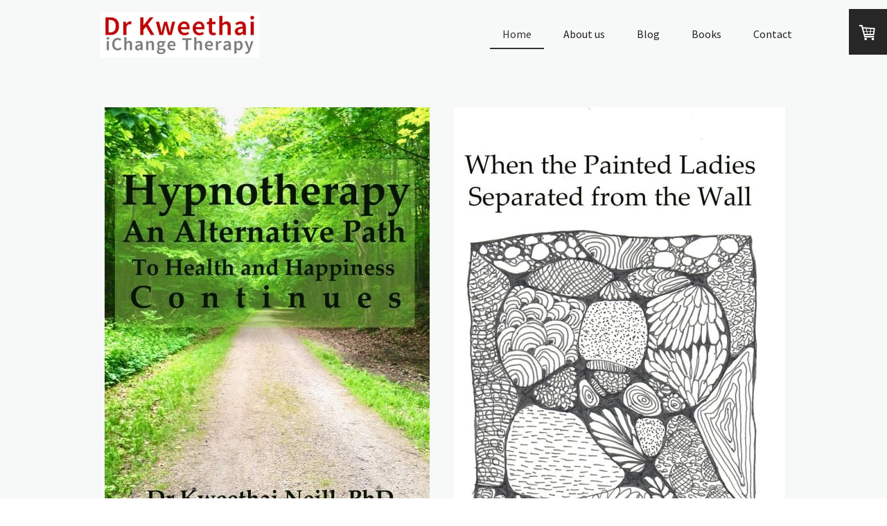

--- FILE ---
content_type: text/html; charset=UTF-8
request_url: https://www.ihealthhypnotherapyschool.com/
body_size: 14030
content:
<!DOCTYPE html>
<html lang="en-US"><head>
    <meta charset="utf-8"/>
    <link rel="dns-prefetch preconnect" href="https://u.jimcdn.com/" crossorigin="anonymous"/>
<link rel="dns-prefetch preconnect" href="https://assets.jimstatic.com/" crossorigin="anonymous"/>
<link rel="dns-prefetch preconnect" href="https://image.jimcdn.com" crossorigin="anonymous"/>
<link rel="dns-prefetch preconnect" href="https://fonts.jimstatic.com" crossorigin="anonymous"/>
<meta name="viewport" content="width=device-width, initial-scale=1"/>
<meta http-equiv="X-UA-Compatible" content="IE=edge"/>
<meta name="description" content="Kweethai Neill and Steve Stork write books for healers and coaches based on their hypnotherapy practice."/>
<meta name="robots" content="index, follow, archive"/>
<meta property="st:section" content="Kweethai Neill and Steve Stork write books for healers and coaches based on their hypnotherapy practice."/>
<meta name="generator" content="Jimdo Creator"/>
<meta name="twitter:title" content="Books by Kweethai Neill and Steve Stork"/>
<meta name="twitter:description" content="Kweethai Neill and Steve Stork write books for healers and coaches based on their hypnotherapy practice."/>
<meta name="twitter:card" content="summary_large_image"/>
<meta property="og:url" content="http://www.ihealthhypnotherapyschool.com/"/>
<meta property="og:title" content="Books by Kweethai Neill and Steve Stork"/>
<meta property="og:description" content="Kweethai Neill and Steve Stork write books for healers and coaches based on their hypnotherapy practice."/>
<meta property="og:type" content="website"/>
<meta property="og:locale" content="en_US"/>
<meta property="og:site_name" content="Dr Kweethai iChange Therapy"/>
<meta name="twitter:image" content="https://image.jimcdn.com/cdn-cgi/image//app/cms/storage/image/path/s6a82e13a6430d6b1/backgroundarea/i3a37a0e807c5ade8/version/1480176257/image.jpg"/>
<meta property="og:image" content="https://image.jimcdn.com/cdn-cgi/image//app/cms/storage/image/path/s6a82e13a6430d6b1/backgroundarea/i3a37a0e807c5ade8/version/1480176257/image.jpg"/>
<meta property="og:image:width" content="2000"/>
<meta property="og:image:height" content="1500"/>
<meta property="og:image:secure_url" content="https://image.jimcdn.com/cdn-cgi/image//app/cms/storage/image/path/s6a82e13a6430d6b1/backgroundarea/i3a37a0e807c5ade8/version/1480176257/image.jpg"/><title>Books by Kweethai Neill and Steve Stork - Dr Kweethai iChange Therapy</title>
<link rel="shortcut icon" href="https://u.jimcdn.com/cms/o/s6a82e13a6430d6b1/img/favicon.png?t=1481927385"/>
    <link rel="alternate" type="application/rss+xml" title="Blog" href="https://www.ihealthhypnotherapyschool.com/rss/blog"/>    
<link rel="canonical" href="https://www.ihealthhypnotherapyschool.com/"/>

        <script src="https://assets.jimstatic.com/ckies.js.7c38a5f4f8d944ade39b.js"></script>

        <script src="https://assets.jimstatic.com/cookieControl.js.b05bf5f4339fa83b8e79.js"></script>
    <script>window.CookieControlSet.setToOff();</script>

    <style>html,body{margin:0}.hidden{display:none}.n{padding:5px}#cc-website-title a {text-decoration: none}.cc-m-image-align-1{text-align:left}.cc-m-image-align-2{text-align:right}.cc-m-image-align-3{text-align:center}</style>

        <link href="https://u.jimcdn.com/cms/o/s6a82e13a6430d6b1/layout/dm_33c542fb872714cc8fcecc881beff0a0/css/layout.css?t=1622213000" rel="stylesheet" type="text/css" id="jimdo_layout_css"/>
<script>     /* <![CDATA[ */     /*!  loadCss [c]2014 @scottjehl, Filament Group, Inc.  Licensed MIT */     window.loadCSS = window.loadCss = function(e,n,t){var r,l=window.document,a=l.createElement("link");if(n)r=n;else{var i=(l.body||l.getElementsByTagName("head")[0]).childNodes;r=i[i.length-1]}var o=l.styleSheets;a.rel="stylesheet",a.href=e,a.media="only x",r.parentNode.insertBefore(a,n?r:r.nextSibling);var d=function(e){for(var n=a.href,t=o.length;t--;)if(o[t].href===n)return e.call(a);setTimeout(function(){d(e)})};return a.onloadcssdefined=d,d(function(){a.media=t||"all"}),a};     window.onloadCSS = function(n,o){n.onload=function(){n.onload=null,o&&o.call(n)},"isApplicationInstalled"in navigator&&"onloadcssdefined"in n&&n.onloadcssdefined(o)}     /* ]]> */ </script>     <script>
// <![CDATA[
onloadCSS(loadCss('https://assets.jimstatic.com/web.css.eb85cb55dd9a47226f063339265ecc4f.css') , function() {
    this.id = 'jimdo_web_css';
});
// ]]>
</script>
<link href="https://assets.jimstatic.com/web.css.eb85cb55dd9a47226f063339265ecc4f.css" rel="preload" as="style"/>
<noscript>
<link href="https://assets.jimstatic.com/web.css.eb85cb55dd9a47226f063339265ecc4f.css" rel="stylesheet"/>
</noscript>
    <script>
    //<![CDATA[
        var jimdoData = {"isTestserver":false,"isLcJimdoCom":false,"isJimdoHelpCenter":false,"isProtectedPage":false,"cstok":"","cacheJsKey":"186e98539df89cc886f14e370fca1791cd2ed440","cacheCssKey":"186e98539df89cc886f14e370fca1791cd2ed440","cdnUrl":"https:\/\/assets.jimstatic.com\/","minUrl":"https:\/\/assets.jimstatic.com\/app\/cdn\/min\/file\/","authUrl":"https:\/\/a.jimdo.com\/","webPath":"https:\/\/www.ihealthhypnotherapyschool.com\/","appUrl":"https:\/\/a.jimdo.com\/","cmsLanguage":"en_US","isFreePackage":false,"mobile":false,"isDevkitTemplateUsed":true,"isTemplateResponsive":true,"websiteId":"s6a82e13a6430d6b1","pageId":1796471782,"packageId":3,"shop":{"deliveryTimeTexts":{"1":"Ships within 1-3 days","2":"Ships within 3-5 days","3":"Delivery in 5-8 days"},"checkoutButtonText":"Check out","isReady":true,"currencyFormat":{"pattern":"\u00a4#,##0.00","convertedPattern":"$#,##0.00","symbols":{"GROUPING_SEPARATOR":",","DECIMAL_SEPARATOR":".","CURRENCY_SYMBOL":"$"}},"currencyLocale":"en_US"},"tr":{"gmap":{"searchNotFound":"The entered address doesn't exist or couldn't be found.","routeNotFound":"The driving directions couldn't be determined. Possible reasons: The starting address is not specific enough or it is too far from the destination address."},"shop":{"checkoutSubmit":{"next":"Next step","wait":"Please wait"},"paypalError":"An error has occurred. Please try again!","cartBar":"Go to Shopping Cart","maintenance":"Sorry, this store is not available at the moment. Please try again later.","addToCartOverlay":{"productInsertedText":"This item was added to your cart.","continueShoppingText":"Continue shopping","reloadPageText":"Refresh"},"notReadyText":"This store has not been completely set up.","numLeftText":"There are not more than {:num} of this item available at this time.","oneLeftText":"There is only one more of this item available."},"common":{"timeout":"Oops, it looks like there's been an error on our end and your last change didn't go through. Please try again in a minute. "},"form":{"badRequest":"An error has occurred! This form could not be submitted. Please try again later."}},"jQuery":"jimdoGen002","isJimdoMobileApp":false,"bgConfig":{"id":40002682,"type":"slideshow","options":{"fixed":true,"speed":45},"images":[{"id":6024221782,"url":"https:\/\/image.jimcdn.com\/cdn-cgi\/image\/\/app\/cms\/storage\/image\/path\/s6a82e13a6430d6b1\/backgroundarea\/i3a37a0e807c5ade8\/version\/1480176257\/image.jpg","altText":""},{"id":6045509882,"url":"https:\/\/image.jimcdn.com\/cdn-cgi\/image\/\/app\/cms\/storage\/image\/path\/s6a82e13a6430d6b1\/backgroundarea\/i984d79c0235c2978\/version\/1493234830\/image.jpg","altText":""},{"id":6024221882,"url":"https:\/\/image.jimcdn.com\/cdn-cgi\/image\/\/app\/cms\/storage\/image\/path\/s6a82e13a6430d6b1\/backgroundarea\/i647aab5983a33672\/version\/1480176257\/image.jpg","altText":""},{"id":6045510082,"url":"https:\/\/image.jimcdn.com\/cdn-cgi\/image\/\/app\/cms\/storage\/image\/path\/s6a82e13a6430d6b1\/backgroundarea\/ia53e0df7dd56f296\/version\/1493234831\/image.jpg","altText":""}]},"bgFullscreen":null,"responsiveBreakpointLandscape":767,"responsiveBreakpointPortrait":480,"copyableHeadlineLinks":false,"tocGeneration":false,"googlemapsConsoleKey":false,"loggingForAnalytics":false,"loggingForPredefinedPages":false,"isFacebookPixelIdEnabled":false,"userAccountId":"88cc71a5-6f36-4681-bd60-1e95dde0b8d4"};
    // ]]>
</script>

     <script> (function(window) { 'use strict'; var regBuff = window.__regModuleBuffer = []; var regModuleBuffer = function() { var args = [].slice.call(arguments); regBuff.push(args); }; if (!window.regModule) { window.regModule = regModuleBuffer; } })(window); </script>
    <script src="https://assets.jimstatic.com/web.js.58bdb3da3da85b5697c0.js" async="true"></script>
    <script src="https://assets.jimstatic.com/at.js.62588d64be2115a866ce.js"></script>
<meta name="google-site-verification" content="fsoDi-mq-WNQ4Q-1HRH1TRQFksh_iG0FsPY1KEuPoV8"/>

<script src="https://ajax.googleapis.com/ajax/libs/jquery/1.8.1/jquery.min.js" type="text/javascript"></script>

<script type="text/javascript">
 
//<![CDATA[ 
    $(document).ready(function() { 
/* This is the Inpage menu columns element */ 
        $( "#cc-m-8915210282" ).wrap( "<div id='section1' />" );  
    });  
//]]> 
</script>

<style type="text/css">
 
/*<![CDATA[*/ 
/*  This code prevents side-scrolling */ 
        body { overflow-x: hidden;} 
       .jtpl-main {overflow-x:hidden;} 
/* This is a fullwidth section - background for inpage menu */ 
        #section1 { 
        width: 100vw; 
        position: relative; 
        left: 50%; 
        right: 50%; 
        margin-left: -50vw; 
        margin-right: -50vw; 
        background: #D8EDB2; 
        } 
/*]]>*/ 
</style>


<script async="async" src="https://www.googletagmanager.com/gtag/js?id=G-MQ4KB3BH5D"></script>

<script type="text/javascript">
//<![CDATA[
 window.dataLayer = window.dataLayer || []; function gtag(){dataLayer.push(arguments);} gtag('js', new Date()); gtag('config', 'G-MQ4KB3BH5D'); 
//]]>
</script>

<script type="text/javascript">
 
//<![CDATA[ 
    $(document).ready(function() { 
/* This is the Columns Element that we are converting - identify it here */ 
        $( "#cc-m-8730027282" ).wrap( "<div id='section1' />" );  
        $( "#cc-m-8701106282" ).wrap( "<div id='section2' />" ); 
    });  
//]]> 
</script>

<style type="text/css">
 
/*<![CDATA[*/ 
/*  This code prevents side-scrolling */ 
        body { overflow-x: hidden;} 
       .jtpl-main {overflow-x:hidden;} 
  
/* This is a fullwidth section - Top of page with button to Trainings page */ 
        #section1 { 
        width: 100vw; 
        position: relative; 
        left: 50%; 
        right: 50%; 
        margin-left: -50vw; 
        margin-right: -50vw; 
        background: url("https://www.ihealthhypnotherapyschool.com/app/download/9309733682/2015+KL+wrkshp.png?t=1579200392") repeat center center;  
        } 
  /* This is a fullwidth section - Bottom of page, Conference presentations */ 
        #section2 { 
        width: 100vw; 
        position: relative; 
        left: 50%; 
        right: 50%; 
        margin-left: -50vw; 
        margin-right: -50vw; 
        background: #e6c557; 
        }
/*]]>*/ 
</style>

    
</head>

<body class="body cc-page cc-page-index cc-indexpage j-has-shop j-m-gallery-styles j-m-video-styles j-m-hr-styles j-m-header-styles j-m-text-styles j-m-emotionheader-styles j-m-htmlCode-styles j-m-rss-styles j-m-form-styles-disabled j-m-table-styles j-m-textWithImage-styles j-m-downloadDocument-styles j-m-imageSubtitle-styles j-m-flickr-styles j-m-googlemaps-styles j-m-blogSelection-styles-disabled j-m-comment-styles-disabled j-m-jimdo-styles j-m-profile-styles j-m-guestbook-styles j-m-promotion-styles j-m-twitter-styles j-m-hgrid-styles j-m-shoppingcart-styles j-m-catalog-styles j-m-product-styles-disabled j-m-facebook-styles j-m-sharebuttons-styles j-m-formnew-styles-disabled j-m-callToAction-styles j-m-turbo-styles j-m-spacing-styles j-m-googleplus-styles j-m-dummy-styles j-m-search-styles j-m-booking-styles j-m-socialprofiles-styles j-footer-styles cc-pagemode-default cc-content-parent" id="page-1796471782">

<div id="cc-inner" class="cc-content-parent">
  <input type="checkbox" id="jtpl-navigation__checkbox" class="jtpl-navigation__checkbox"/><!-- _main.sass --><div class="jtpl-main cc-content-parent">

    <!-- _background-area.sass -->
    <div class="jtpl-background-area" background-area="fullscreen"></div>
    <!-- END _background-area.sass -->

    <!-- _cart.sass -->
    <div class="jtpl-cart">
      <div id="cc-sidecart-wrapper"><script>// <![CDATA[

    window.regModule("sidebar_shoppingcart", {"variant":"default","currencyLocale":"en_US","currencyFormat":{"pattern":"\u00a4#,##0.00","convertedPattern":"$#,##0.00","symbols":{"GROUPING_SEPARATOR":",","DECIMAL_SEPARATOR":".","CURRENCY_SYMBOL":"$"}},"tr":{"cart":{"subtotalText":"Subtotal","emptyBasketText":"Your shopping cart is empty."}}});
// ]]>
</script></div>
    </div>
    <!-- END _cart.sass -->

    <!-- _header.sass -->
    <header class="jtpl-header navigation-colors"><div class="jtpl-topbar-section navigation-vertical-alignment">
        <div class="jtpl-logo">
          <div id="cc-website-logo" class="cc-single-module-element"><div id="cc-m-8713743082" class="j-module n j-imageSubtitle"><div class="cc-m-image-container"><figure class="cc-imagewrapper cc-m-image-align-3">
<a href="https://www.ihealthhypnotherapyschool.com/" target="_self"><img srcset="https://image.jimcdn.com/cdn-cgi/image/width=230%2Cheight=10000%2Cfit=contain%2Cformat=jpg%2C/app/cms/storage/image/path/s6a82e13a6430d6b1/image/i9cf3bdccef143856/version/1699548509/image.jpg 230w, https://image.jimcdn.com/cdn-cgi/image/width=320%2Cheight=10000%2Cfit=contain%2Cformat=jpg%2C/app/cms/storage/image/path/s6a82e13a6430d6b1/image/i9cf3bdccef143856/version/1699548509/image.jpg 320w, https://image.jimcdn.com/cdn-cgi/image/width=460%2Cheight=10000%2Cfit=contain%2Cformat=jpg%2C/app/cms/storage/image/path/s6a82e13a6430d6b1/image/i9cf3bdccef143856/version/1699548509/image.jpg 460w" sizes="(min-width: 230px) 230px, 100vw" id="cc-m-imagesubtitle-image-8713743082" src="https://image.jimcdn.com/cdn-cgi/image/width=230%2Cheight=10000%2Cfit=contain%2Cformat=jpg%2C/app/cms/storage/image/path/s6a82e13a6430d6b1/image/i9cf3bdccef143856/version/1699548509/image.jpg" alt="Dr Kweethai iChange Therapy" class="" data-src-width="681" data-src-height="195" data-src="https://image.jimcdn.com/cdn-cgi/image/width=230%2Cheight=10000%2Cfit=contain%2Cformat=jpg%2C/app/cms/storage/image/path/s6a82e13a6430d6b1/image/i9cf3bdccef143856/version/1699548509/image.jpg" data-image-id="6010555282"/></a>    

</figure>
</div>
<div class="cc-clear"></div>
<script id="cc-m-reg-8713743082">// <![CDATA[

    window.regModule("module_imageSubtitle", {"data":{"imageExists":true,"hyperlink":"","hyperlink_target":"","hyperlinkAsString":"","pinterest":"0","id":8713743082,"widthEqualsContent":"1","resizeWidth":"230","resizeHeight":66},"id":8713743082});
// ]]>
</script></div></div>
        </div>

        <!-- _navigation.sass -->
        <div class="jtpl-navigation">
          <nav><div data-container="navigation"><div class="j-nav-variant-nested"><ul class="cc-nav-level-0 j-nav-level-0"><li id="cc-nav-view-1796471782" class="jmd-nav__list-item-0 cc-nav-current j-nav-current jmd-nav__item--current"><a href="/" data-link-title="Home" class="cc-nav-current j-nav-current jmd-nav__link--current">Home</a></li><li id="cc-nav-view-1796471982" class="jmd-nav__list-item-0"><a href="/about-us/" data-link-title="About us">About us</a></li><li id="cc-nav-view-1863639282" class="jmd-nav__list-item-0 j-nav-has-children"><a href="/blog/" data-link-title="Blog">Blog</a><span data-navi-toggle="cc-nav-view-1863639282" class="jmd-nav__toggle-button"></span></li><li id="cc-nav-view-1799249782" class="jmd-nav__list-item-0 j-nav-has-children"><a href="/resources/" data-link-title="Books">Books</a><span data-navi-toggle="cc-nav-view-1799249782" class="jmd-nav__toggle-button"></span></li><li id="cc-nav-view-1796472082" class="jmd-nav__list-item-0"><a href="/contacts/" data-link-title="Contact">Contact</a></li></ul></div></div>
          </nav>
</div>
        <!-- END _navigation.sass -->

        <!-- _mobile-navigation.sass -->
        <label for="jtpl-navigation__checkbox" class="jtpl-navigation__label navigation-colors__menu-icon">
          <span class="jtpl-navigation__borders navigation-colors__menu-icon"></span>
        </label>
        <div class="jtpl-mobile-navigation navigation-colors">
          <div data-container="navigation"><div class="j-nav-variant-nested"><ul class="cc-nav-level-0 j-nav-level-0"><li id="cc-nav-view-1796471782" class="jmd-nav__list-item-0 cc-nav-current j-nav-current jmd-nav__item--current"><a href="/" data-link-title="Home" class="cc-nav-current j-nav-current jmd-nav__link--current">Home</a></li><li id="cc-nav-view-1796471982" class="jmd-nav__list-item-0"><a href="/about-us/" data-link-title="About us">About us</a></li><li id="cc-nav-view-1863639282" class="jmd-nav__list-item-0 j-nav-has-children"><a href="/blog/" data-link-title="Blog">Blog</a><span data-navi-toggle="cc-nav-view-1863639282" class="jmd-nav__toggle-button"></span><ul class="cc-nav-level-1 j-nav-level-1"><li id="cc-nav-view-1863639382" class="jmd-nav__list-item-1"><a href="/blog/client-stories/" data-link-title="Client Stories">Client Stories</a></li><li id="cc-nav-view-1863639482" class="jmd-nav__list-item-1"><a href="/blog/theory/" data-link-title="Theory">Theory</a></li><li id="cc-nav-view-1863639582" class="jmd-nav__list-item-1"><a href="/blog/techniques/" data-link-title="Techniques">Techniques</a></li><li id="cc-nav-view-1863639782" class="jmd-nav__list-item-1"><a href="/blog/business-advisory/" data-link-title="Business Advisory">Business Advisory</a></li></ul></li><li id="cc-nav-view-1799249782" class="jmd-nav__list-item-0 j-nav-has-children"><a href="/resources/" data-link-title="Books">Books</a><span data-navi-toggle="cc-nav-view-1799249782" class="jmd-nav__toggle-button"></span><ul class="cc-nav-level-1 j-nav-level-1"><li id="cc-nav-view-1898291582" class="jmd-nav__list-item-1"><a href="/resources/ichange-therapy/" data-link-title="iChange Therapy">iChange Therapy</a></li><li id="cc-nav-view-1900455282" class="jmd-nav__list-item-1"><a href="/resources/alternative-path-continues/" data-link-title="Alternative Path Continues">Alternative Path Continues</a></li><li id="cc-nav-view-1900455382" class="jmd-nav__list-item-1"><a href="/resources/when-the-painted-ladies/" data-link-title="When the Painted Ladies">When the Painted Ladies</a></li><li id="cc-nav-view-1898291682" class="jmd-nav__list-item-1"><a href="/resources/critical-pretalk/" data-link-title="Critical PreTalk">Critical PreTalk</a></li><li id="cc-nav-view-1800444582" class="jmd-nav__list-item-1"><a href="/resources/how-to-build-a-ix-figure-practice/" data-link-title="How to Build a $ix-Figure Practice">How to Build a $ix-Figure Practice</a></li><li id="cc-nav-view-1800444482" class="jmd-nav__list-item-1"><a href="/resources/hypnotherapy-an-alternative-path/" data-link-title="Hypnotherapy, An Alternative Path">Hypnotherapy, An Alternative Path</a></li><li id="cc-nav-view-1899537782" class="jmd-nav__list-item-1"><a href="/resources/zen-coloring-book/" data-link-title="Zen Coloring Book">Zen Coloring Book</a></li><li id="cc-nav-view-1899537682" class="jmd-nav__list-item-1"><a href="/resources/neuro-coloring-book/" data-link-title="Neuro-Coloring Book">Neuro-Coloring Book</a></li></ul></li><li id="cc-nav-view-1796472082" class="jmd-nav__list-item-0"><a href="/contacts/" data-link-title="Contact">Contact</a></li></ul></div></div>
        </div>
        <!-- END _mobile-navigation.sass -->

      </div>

    </header><!-- END _header.sass --><!-- _subnavigation.sass --><nav class="jtpl-subnavigation subnavigation-colors"><div class="jtpl-subnavigation__inner-nav2 navigation-alignment">
        <div data-container="navigation"><div class="j-nav-variant-nested"></div></div>
      </div>
      <div class="jtpl-subnavigation__inner-nav3 navigation-alignment">
        <div data-container="navigation"><div class="j-nav-variant-nested"></div></div>
      </div>
    </nav><!-- END _subnavigation.sass --><!-- _title.sass --><div class="jtpl-title" data-features="boxed" background-area="stripe" background-area-default="">
      <div id="cc-website-title" class="cc-single-module-element"><div id="cc-m-8713742982" class="j-module n j-header"><a href="https://www.ihealthhypnotherapyschool.com/"><span class="cc-within-single-module-element j-website-title-content" id="cc-m-header-8713742982">iHealth Training International</span></a></div></div>
    </div>
    <!-- END _title.sass -->

    <!-- _section.sass -->
    <div class="jtpl-section cc-content-parent">

      <div class="jtpl-content content-options cc-content-parent">
        <div class="jtpl-content__inner content-padding cc-content-parent">
          <div class="jtpl-breadcrumb breadcrumb-options">
            <div data-container="navigation"><div class="j-nav-variant-breadcrumb"><ol itemscope="true" itemtype="http://schema.org/BreadcrumbList"><li itemscope="true" itemprop="itemListElement" itemtype="http://schema.org/ListItem" class="cc-nav-current j-nav-current"><a href="/" data-link-title="Home" itemprop="item" class="cc-nav-current j-nav-current"><span itemprop="name">Home</span></a><meta itemprop="position" content="1"/></li></ol></div></div>
          </div>
          <div id="content_area" data-container="content"><div id="content_start"></div>
        
        <div id="cc-matrix-2248392282"><div id="cc-m-9736573182" class="j-module n j-hgrid ">    <div class="cc-m-hgrid-column" style="width: 49%;">
        <div id="cc-matrix-2600595882"><div id="cc-m-9736573282" class="j-module n j-imageSubtitle "><figure class="cc-imagewrapper cc-m-image-align-3">
<a href="/resources/alternative-path-continues/"><img srcset="https://image.jimcdn.com/cdn-cgi/image/width=320%2Cheight=10000%2Cfit=contain%2Cformat=jpg%2C/app/cms/storage/image/path/s6a82e13a6430d6b1/image/if16d8c8bdb36ad20/version/1768589813/hypnotherapy-an-alternative-path-to-health-and-happiness-continues.jpg 320w, https://image.jimcdn.com/cdn-cgi/image//app/cms/storage/image/path/s6a82e13a6430d6b1/image/if16d8c8bdb36ad20/version/1768589813/hypnotherapy-an-alternative-path-to-health-and-happiness-continues.jpg 469w" sizes="(min-width: 469px) 469px, 100vw" id="cc-m-imagesubtitle-image-9736573282" src="https://image.jimcdn.com/cdn-cgi/image//app/cms/storage/image/path/s6a82e13a6430d6b1/image/if16d8c8bdb36ad20/version/1768589813/hypnotherapy-an-alternative-path-to-health-and-happiness-continues.jpg" alt="Hypnotherapy: An Alternative Path to Health and Happiness Continues" class="" data-src-width="469" data-src-height="694" data-src="https://image.jimcdn.com/cdn-cgi/image//app/cms/storage/image/path/s6a82e13a6430d6b1/image/if16d8c8bdb36ad20/version/1768589813/hypnotherapy-an-alternative-path-to-health-and-happiness-continues.jpg" data-image-id="6473712082"/></a>    

</figure>

<div class="cc-clear"></div>
<script id="cc-m-reg-9736573282">// <![CDATA[

    window.regModule("module_imageSubtitle", {"data":{"imageExists":true,"hyperlink":"\/app\/s6a82e13a6430d6b1\/p8c16c59bae37ac35\/","hyperlink_target":"","hyperlinkAsString":"Alternative Path Continues","pinterest":"0","id":9736573282,"widthEqualsContent":"0","resizeWidth":469,"resizeHeight":694},"id":9736573282});
// ]]>
</script></div><div id="cc-m-9736574282" class="j-module n j-spacing ">
    <div class="cc-m-spacer" style="height: 25px;">
    
</div>

</div><div id="cc-m-9736573382" class="j-module n j-text "><p>
    Dr Kweethai's unique approach to hypnotherapy and energy work. Now with multiple stories from her first 15 years of practice.
</p></div><div id="cc-m-9736573682" class="j-module n j-callToAction "><div class="j-calltoaction-wrapper j-calltoaction-align-2">
    <a class="j-calltoaction-link j-calltoaction-link-style-1" data-action="button" href="https://www.amazon.com/Hypnotherapy-Alternative-Health-Happiness-Continued/dp/0981638597/" target="_blank" data-title="Buy on Amazon">
        Buy on Amazon    </a>
</div>
</div><div id="cc-m-9736573782" class="j-module n j-hr ">    <hr/>
</div></div>    </div>
            <div class="cc-m-hgrid-separator" data-display="cms-only"><div></div></div>
        <div class="cc-m-hgrid-column last" style="width: 49%;">
        <div id="cc-matrix-2600595982"><div id="cc-m-9736573882" class="j-module n j-imageSubtitle "><figure class="cc-imagewrapper cc-m-image-align-3 cc-m-width-maxed">
<a href="/resources/when-the-painted-ladies/"><img srcset="https://image.jimcdn.com/cdn-cgi/image/width=320%2Cheight=10000%2Cfit=contain%2Cformat=jpg%2C/app/cms/storage/image/path/s6a82e13a6430d6b1/image/ic66f6e082e2010e3/version/1768590146/when-the-painted-ladies-separated-from-the-wall.jpg 320w, https://image.jimcdn.com/cdn-cgi/image/width=480%2Cheight=10000%2Cfit=contain%2Cformat=jpg%2C/app/cms/storage/image/path/s6a82e13a6430d6b1/image/ic66f6e082e2010e3/version/1768590146/when-the-painted-ladies-separated-from-the-wall.jpg 480w, https://image.jimcdn.com/cdn-cgi/image/width=640%2Cheight=10000%2Cfit=contain%2Cformat=jpg%2C/app/cms/storage/image/path/s6a82e13a6430d6b1/image/ic66f6e082e2010e3/version/1768590146/when-the-painted-ladies-separated-from-the-wall.jpg 640w, https://image.jimcdn.com/cdn-cgi/image//app/cms/storage/image/path/s6a82e13a6430d6b1/image/ic66f6e082e2010e3/version/1768590146/when-the-painted-ladies-separated-from-the-wall.jpg 660w" sizes="(min-width: 480px) 480px, 100vw" id="cc-m-imagesubtitle-image-9736573882" src="https://image.jimcdn.com/cdn-cgi/image/width=480%2Cheight=10000%2Cfit=contain%2Cformat=jpg%2C/app/cms/storage/image/path/s6a82e13a6430d6b1/image/ic66f6e082e2010e3/version/1768590146/when-the-painted-ladies-separated-from-the-wall.jpg" alt="When the Painted Ladies Separated from the Wall" class="" data-src-width="660" data-src-height="999" data-src="https://image.jimcdn.com/cdn-cgi/image/width=480%2Cheight=10000%2Cfit=contain%2Cformat=jpg%2C/app/cms/storage/image/path/s6a82e13a6430d6b1/image/ic66f6e082e2010e3/version/1768590146/when-the-painted-ladies-separated-from-the-wall.jpg" data-image-id="6473712182"/></a>    

</figure>

<div class="cc-clear"></div>
<script id="cc-m-reg-9736573882">// <![CDATA[

    window.regModule("module_imageSubtitle", {"data":{"imageExists":true,"hyperlink":"\/app\/s6a82e13a6430d6b1\/pa16db8e4e0d74c0f\/","hyperlink_target":"","hyperlinkAsString":"When the Painted Ladies","pinterest":"0","id":9736573882,"widthEqualsContent":"1","resizeWidth":"480","resizeHeight":727},"id":9736573882});
// ]]>
</script></div><div id="cc-m-9736573982" class="j-module n j-text "><p>
    Dr Kweethai's transition from university professor and scientist to hypnotherapist and energy worker via a long progression of 'mystical encounters'. 
</p></div><div id="cc-m-9736574082" class="j-module n j-callToAction "><div class="j-calltoaction-wrapper j-calltoaction-align-2">
    <a class="j-calltoaction-link j-calltoaction-link-style-1" data-action="button" href="https://www.amazon.com/When-Painted-Ladies-Separated-Wall/dp/B0FV8BWB2V" target="_blank" data-title="But on Amazon">
        But on Amazon    </a>
</div>
</div><div id="cc-m-9736574182" class="j-module n j-hr ">    <hr/>
</div></div>    </div>
    
<div class="cc-m-hgrid-overlay" data-display="cms-only"></div>

<br class="cc-clear"/>

</div><div id="cc-m-9736559982" class="j-module n j-hgrid ">    <div class="cc-m-hgrid-column" style="width: 49%;">
        <div id="cc-matrix-2600592882"></div>    </div>
            <div class="cc-m-hgrid-separator" data-display="cms-only"><div></div></div>
        <div class="cc-m-hgrid-column last" style="width: 49%;">
        <div id="cc-matrix-2600592982"></div>    </div>
    
<div class="cc-m-hgrid-overlay" data-display="cms-only"></div>

<br class="cc-clear"/>

</div><div id="cc-m-9690188282" class="j-module n j-hgrid ">    <div class="cc-m-hgrid-column" style="width: 49%;">
        <div id="cc-matrix-2591353582"><div id="cc-m-9690188382" class="j-module n j-imageSubtitle "><figure class="cc-imagewrapper cc-m-image-align-1 cc-m-width-maxed">
<a href="/resources/ichange-therapy/"><img srcset="https://image.jimcdn.com/cdn-cgi/image/width=320%2Cheight=10000%2Cfit=contain%2Cformat=jpg%2C/app/cms/storage/image/path/s6a82e13a6430d6b1/image/i663c5c805b6a880c/version/1699552758/ichange-therapy-evolution-as-process.jpg 320w, https://image.jimcdn.com/cdn-cgi/image/width=480%2Cheight=10000%2Cfit=contain%2Cformat=jpg%2C/app/cms/storage/image/path/s6a82e13a6430d6b1/image/i663c5c805b6a880c/version/1699552758/ichange-therapy-evolution-as-process.jpg 480w, https://image.jimcdn.com/cdn-cgi/image//app/cms/storage/image/path/s6a82e13a6430d6b1/image/i663c5c805b6a880c/version/1699552758/ichange-therapy-evolution-as-process.jpg 572w" sizes="(min-width: 480px) 480px, 100vw" id="cc-m-imagesubtitle-image-9690188382" src="https://image.jimcdn.com/cdn-cgi/image/width=480%2Cheight=10000%2Cfit=contain%2Cformat=jpg%2C/app/cms/storage/image/path/s6a82e13a6430d6b1/image/i663c5c805b6a880c/version/1699552758/ichange-therapy-evolution-as-process.jpg" alt="iChange Therapy: Evolution as Process" class="" data-src-width="572" data-src-height="860" data-src="https://image.jimcdn.com/cdn-cgi/image/width=480%2Cheight=10000%2Cfit=contain%2Cformat=jpg%2C/app/cms/storage/image/path/s6a82e13a6430d6b1/image/i663c5c805b6a880c/version/1699552758/ichange-therapy-evolution-as-process.jpg" data-image-id="6439018682"/></a>    

</figure>

<div class="cc-clear"></div>
<script id="cc-m-reg-9690188382">// <![CDATA[

    window.regModule("module_imageSubtitle", {"data":{"imageExists":true,"hyperlink":"\/app\/s6a82e13a6430d6b1\/pcb1b123eae56c18b\/","hyperlink_target":"","hyperlinkAsString":"iChange Therapy","pinterest":"0","id":9690188382,"widthEqualsContent":"1","resizeWidth":"480","resizeHeight":722},"id":9690188382});
// ]]>
</script></div><div id="cc-m-9690316982" class="j-module n j-text "><p>
    <span style="font-size: 18px;">That hypnotherapy can be performed upon completing only a couple hundred hours of training makes it seem quite simple.</span> <span style="font-size: 22px;">But it is not</span>.
</p>

<p>
     
</p>

<p>
    <span style="font-size: 18px;">The iChange Therapy process evolved from twenty years of mindful practice; reading beyond the accepted canon, adapting to unique client behaviors, selectively
    adopting advice from a variety of mentors, and integrating alternative practices such as Chinese energy medicine...</span>
</p></div><div id="cc-m-9690317082" class="j-module n j-spacing ">
    <div class="cc-m-spacer" style="height: 50px;">
    
</div>

</div><div id="cc-m-9690317182" class="j-module n j-callToAction "><div class="j-calltoaction-wrapper j-calltoaction-align-2">
    <a class="j-calltoaction-link j-calltoaction-link-style-2" data-action="button" href="https://www.amazon.com/iChange-Therapy-Evolution-Transformational-strategies/dp/0981638546/" target="_blank" data-title="Buy on Amazon">
        Buy on Amazon    </a>
</div>
</div></div>    </div>
            <div class="cc-m-hgrid-separator" data-display="cms-only"><div></div></div>
        <div class="cc-m-hgrid-column last" style="width: 49%;">
        <div id="cc-matrix-2591353682"><div id="cc-m-9690188682" class="j-module n j-imageSubtitle "><figure class="cc-imagewrapper cc-m-image-align-3">
<a href="/resources/how-to-build-a-ix-figure-practice/"><img srcset="https://image.jimcdn.com/cdn-cgi/image/width=320%2Cheight=10000%2Cfit=contain%2Cformat=jpg%2C/app/cms/storage/image/path/s6a82e13a6430d6b1/image/i7e242f6cf224317e/version/1699552807/how-to-build-a-six-figure-hypnotherapy-practice.jpg 320w, https://image.jimcdn.com/cdn-cgi/image/width=449%2Cheight=10000%2Cfit=contain%2Cformat=jpg%2C/app/cms/storage/image/path/s6a82e13a6430d6b1/image/i7e242f6cf224317e/version/1699552807/how-to-build-a-six-figure-hypnotherapy-practice.jpg 449w, https://image.jimcdn.com/cdn-cgi/image/width=640%2Cheight=10000%2Cfit=contain%2Cformat=jpg%2C/app/cms/storage/image/path/s6a82e13a6430d6b1/image/i7e242f6cf224317e/version/1699552807/how-to-build-a-six-figure-hypnotherapy-practice.jpg 640w, https://image.jimcdn.com/cdn-cgi/image/width=898%2Cheight=10000%2Cfit=contain%2Cformat=jpg%2C/app/cms/storage/image/path/s6a82e13a6430d6b1/image/i7e242f6cf224317e/version/1699552807/how-to-build-a-six-figure-hypnotherapy-practice.jpg 898w" sizes="(min-width: 449px) 449px, 100vw" id="cc-m-imagesubtitle-image-9690188682" src="https://image.jimcdn.com/cdn-cgi/image/width=449%2Cheight=10000%2Cfit=contain%2Cformat=jpg%2C/app/cms/storage/image/path/s6a82e13a6430d6b1/image/i7e242f6cf224317e/version/1699552807/how-to-build-a-six-figure-hypnotherapy-practice.jpg" alt="How to build a six-figure hypnotherapy practice" class="" data-src-width="1634" data-src-height="2537" data-src="https://image.jimcdn.com/cdn-cgi/image/width=449%2Cheight=10000%2Cfit=contain%2Cformat=jpg%2C/app/cms/storage/image/path/s6a82e13a6430d6b1/image/i7e242f6cf224317e/version/1699552807/how-to-build-a-six-figure-hypnotherapy-practice.jpg" data-image-id="6439018882"/></a>    

</figure>

<div class="cc-clear"></div>
<script id="cc-m-reg-9690188682">// <![CDATA[

    window.regModule("module_imageSubtitle", {"data":{"imageExists":true,"hyperlink":"\/app\/s6a82e13a6430d6b1\/p8a52ff25c70dcef8\/","hyperlink_target":"","hyperlinkAsString":"How to Build a $ix-Figure Practice","pinterest":"0","id":9690188682,"widthEqualsContent":"0","resizeWidth":"449","resizeHeight":698},"id":9690188682});
// ]]>
</script></div><div id="cc-m-9690317782" class="j-module n j-spacing ">
    <div class="cc-m-spacer" style="height: 10px;">
    
</div>

</div><div id="cc-m-9690269182" class="j-module n j-text "><p>
    <span style="font-size: 18px;">Healers and coaches have great intentions to help others but often struggle financially. Some supplement their expenses from other income, treating their business
    more like a hobby. Success at any alternative health practice and success at business overlap, but are mostly unique; i.e., success at one does not lead automatically to success at the
    other.     </span>
</p>

<p>
    <span style="font-size: 18px;"> </span>
</p>

<p>
    <span style="font-size: 18px;">Dr Kweethai left academia two decades ago to do work that resonated with her soul. A lifelong entrepreneur, she purchased an office property two weeks before
    completing her hypnotherapy certification... </span>
</p></div><div id="cc-m-9690269282" class="j-module n j-callToAction "><div class="j-calltoaction-wrapper j-calltoaction-align-2">
    <a class="j-calltoaction-link j-calltoaction-link-style-2" data-action="button" href="https://www.amazon.com/How-Build-ix-Figure-Hypnotherapy-Practice/dp/0981638538/" target="_blank" data-title="Buy on Amazon">
        Buy on Amazon    </a>
</div>
</div></div>    </div>
    
<div class="cc-m-hgrid-overlay" data-display="cms-only"></div>

<br class="cc-clear"/>

</div><div id="cc-m-9308295882" class="j-module n j-hr ">    <hr/>
</div><div id="cc-m-9690188882" class="j-module n j-hgrid ">    <div class="cc-m-hgrid-column" style="width: 49%;">
        <div id="cc-matrix-2591353782"><div id="cc-m-9690188982" class="j-module n j-imageSubtitle "><figure class="cc-imagewrapper cc-m-image-align-1 cc-m-width-maxed">
<a href="/resources/hypnotherapy-an-alternative-path/"><img srcset="https://image.jimcdn.com/cdn-cgi/image/width=320%2Cheight=10000%2Cfit=contain%2Cformat=jpg%2C/app/cms/storage/image/path/s6a82e13a6430d6b1/image/i785a344c878bdbbc/version/1699552850/hypnotherapy-an-alternative-path-to-health-and-happiness.jpg 320w, https://image.jimcdn.com/cdn-cgi/image/width=480%2Cheight=10000%2Cfit=contain%2Cformat=jpg%2C/app/cms/storage/image/path/s6a82e13a6430d6b1/image/i785a344c878bdbbc/version/1699552850/hypnotherapy-an-alternative-path-to-health-and-happiness.jpg 480w, https://image.jimcdn.com/cdn-cgi/image/width=640%2Cheight=10000%2Cfit=contain%2Cformat=jpg%2C/app/cms/storage/image/path/s6a82e13a6430d6b1/image/i785a344c878bdbbc/version/1699552850/hypnotherapy-an-alternative-path-to-health-and-happiness.jpg 640w, https://image.jimcdn.com/cdn-cgi/image//app/cms/storage/image/path/s6a82e13a6430d6b1/image/i785a344c878bdbbc/version/1699552850/hypnotherapy-an-alternative-path-to-health-and-happiness.jpg 848w" sizes="(min-width: 480px) 480px, 100vw" id="cc-m-imagesubtitle-image-9690188982" src="https://image.jimcdn.com/cdn-cgi/image/width=480%2Cheight=10000%2Cfit=contain%2Cformat=jpg%2C/app/cms/storage/image/path/s6a82e13a6430d6b1/image/i785a344c878bdbbc/version/1699552850/hypnotherapy-an-alternative-path-to-health-and-happiness.jpg" alt="Hypnotherapy: An alternative path to health and happiness" class="" data-src-width="848" data-src-height="1287" data-src="https://image.jimcdn.com/cdn-cgi/image/width=480%2Cheight=10000%2Cfit=contain%2Cformat=jpg%2C/app/cms/storage/image/path/s6a82e13a6430d6b1/image/i785a344c878bdbbc/version/1699552850/hypnotherapy-an-alternative-path-to-health-and-happiness.jpg" data-image-id="6439019382"/></a>    

</figure>

<div class="cc-clear"></div>
<script id="cc-m-reg-9690188982">// <![CDATA[

    window.regModule("module_imageSubtitle", {"data":{"imageExists":true,"hyperlink":"\/app\/s6a82e13a6430d6b1\/pbc2414caa15282de\/","hyperlink_target":"","hyperlinkAsString":"Hypnotherapy, An Alternative Path","pinterest":"0","id":9690188982,"widthEqualsContent":"1","resizeWidth":"480","resizeHeight":729},"id":9690188982});
// ]]>
</script></div><div id="cc-m-9690268082" class="j-module n j-text "><p>
    <span style="font-size: 18px;">For over 20 years Dr Kweethai has used this book as a calling card. It is broad enough to be accessible to the merely curious, but specific enough that readers can
    see how they might resolve issues that are not specifically mentioned. </span>
</p>

<p>
     
</p>

<p>
    <span style="font-size: 18px;">"Hypno-<em>what</em>?!" This confusion dampened Dr Kweethai's enthusiasm when initially opening the doors to iHealth Center for Integrated Wellness. Rather than get
    discouraged, she wrote a book...</span>
</p></div><div id="cc-m-9690268382" class="j-module n j-callToAction "><div class="j-calltoaction-wrapper j-calltoaction-align-2">
    <a class="j-calltoaction-link j-calltoaction-link-style-2" data-action="button" href="/" data-title="Buy on Amazon">
        Buy on Amazon    </a>
</div>
</div></div>    </div>
            <div class="cc-m-hgrid-separator" data-display="cms-only"><div></div></div>
        <div class="cc-m-hgrid-column last" style="width: 49%;">
        <div id="cc-matrix-2591353882"><div id="cc-m-9690189082" class="j-module n j-imageSubtitle "><figure class="cc-imagewrapper cc-m-image-align-1 cc-m-width-maxed">
<a href="/resources/critical-pretalk/"><img srcset="https://image.jimcdn.com/cdn-cgi/image/width=320%2Cheight=10000%2Cfit=contain%2Cformat=jpg%2C/app/cms/storage/image/path/s6a82e13a6430d6b1/image/ia2dd460fab795034/version/1699552887/critical-pretalk-as-a-crucial-conversation.jpg 320w, https://image.jimcdn.com/cdn-cgi/image/width=480%2Cheight=10000%2Cfit=contain%2Cformat=jpg%2C/app/cms/storage/image/path/s6a82e13a6430d6b1/image/ia2dd460fab795034/version/1699552887/critical-pretalk-as-a-crucial-conversation.jpg 480w, https://image.jimcdn.com/cdn-cgi/image/width=640%2Cheight=10000%2Cfit=contain%2Cformat=jpg%2C/app/cms/storage/image/path/s6a82e13a6430d6b1/image/ia2dd460fab795034/version/1699552887/critical-pretalk-as-a-crucial-conversation.jpg 640w, https://image.jimcdn.com/cdn-cgi/image/width=960%2Cheight=10000%2Cfit=contain%2Cformat=jpg%2C/app/cms/storage/image/path/s6a82e13a6430d6b1/image/ia2dd460fab795034/version/1699552887/critical-pretalk-as-a-crucial-conversation.jpg 960w" sizes="(min-width: 480px) 480px, 100vw" id="cc-m-imagesubtitle-image-9690189082" src="https://image.jimcdn.com/cdn-cgi/image/width=480%2Cheight=10000%2Cfit=contain%2Cformat=jpg%2C/app/cms/storage/image/path/s6a82e13a6430d6b1/image/ia2dd460fab795034/version/1699552887/critical-pretalk-as-a-crucial-conversation.jpg" alt="Critical pretalk as a crucial conversation" class="" data-src-width="3425" data-src-height="5263" data-src="https://image.jimcdn.com/cdn-cgi/image/width=480%2Cheight=10000%2Cfit=contain%2Cformat=jpg%2C/app/cms/storage/image/path/s6a82e13a6430d6b1/image/ia2dd460fab795034/version/1699552887/critical-pretalk-as-a-crucial-conversation.jpg" data-image-id="6439019482"/></a>    

</figure>

<div class="cc-clear"></div>
<script id="cc-m-reg-9690189082">// <![CDATA[

    window.regModule("module_imageSubtitle", {"data":{"imageExists":true,"hyperlink":"\/app\/s6a82e13a6430d6b1\/pff0fd67cb57597b8\/","hyperlink_target":"","hyperlinkAsString":"Critical PreTalk","pinterest":"0","id":9690189082,"widthEqualsContent":"1","resizeWidth":"480","resizeHeight":738},"id":9690189082});
// ]]>
</script></div><div id="cc-m-9690317382" class="j-module n j-text "><p>
    <span style="font-size: 18px;">How do you talk a potential client into using your services when she is actively talking herself out of it?</span>
</p>

<p>
     
</p>

<p>
    <span style="font-size: 18px;">This is not a book about marketing or sales. Rather, it acknowledges certain roadblocks that must be overcome if you are to 1) get resistant clients into your
    office and pay for services, and 2) predispose them to a successful outcome.</span>
</p></div><div id="cc-m-9690317482" class="j-module n j-spacing ">
    <div class="cc-m-spacer" style="height: 25px;">
    
</div>

</div><div id="cc-m-9690317582" class="j-module n j-callToAction "><div class="j-calltoaction-wrapper j-calltoaction-align-2">
    <a class="j-calltoaction-link j-calltoaction-link-style-2" data-action="button" href="https://www.amazon.com/Critical-PreTalk-Crucial-Conversation-subconscious/dp/0981638554/" target="_blank" data-title="Buy on Amazon">
        Buy on Amazon    </a>
</div>
</div></div>    </div>
    
<div class="cc-m-hgrid-overlay" data-display="cms-only"></div>

<br class="cc-clear"/>

</div><div id="cc-m-9284796082" class="j-module n j-spacing ">
    <div class="cc-m-spacer" style="height: 20px;">
    
</div>

</div><div id="cc-m-9717659682" class="j-module n j-hgrid ">    <div class="cc-m-hgrid-column" style="width: 49%;">
        <div id="cc-matrix-2596984382"><div id="cc-m-9717659782" class="j-module n j-imageSubtitle "><figure class="cc-imagewrapper cc-m-image-align-3 cc-m-width-maxed">
<a href="/resources/neuro-coloring-book/"><img srcset="https://image.jimcdn.com/cdn-cgi/image/width=320%2Cheight=10000%2Cfit=contain%2Cformat=jpg%2C/app/cms/storage/image/path/s6a82e13a6430d6b1/image/i29883dc427044edd/version/1733604286/book-cover-neuro-coloring-stress-relief-for-teens-and-adults.jpg 320w, https://image.jimcdn.com/cdn-cgi/image/width=480%2Cheight=10000%2Cfit=contain%2Cformat=jpg%2C/app/cms/storage/image/path/s6a82e13a6430d6b1/image/i29883dc427044edd/version/1733604286/book-cover-neuro-coloring-stress-relief-for-teens-and-adults.jpg 480w, https://image.jimcdn.com/cdn-cgi/image/width=640%2Cheight=10000%2Cfit=contain%2Cformat=jpg%2C/app/cms/storage/image/path/s6a82e13a6430d6b1/image/i29883dc427044edd/version/1733604286/book-cover-neuro-coloring-stress-relief-for-teens-and-adults.jpg 640w, https://image.jimcdn.com/cdn-cgi/image//app/cms/storage/image/path/s6a82e13a6430d6b1/image/i29883dc427044edd/version/1733604286/book-cover-neuro-coloring-stress-relief-for-teens-and-adults.jpg 718w" sizes="(min-width: 480px) 480px, 100vw" id="cc-m-imagesubtitle-image-9717659782" src="https://image.jimcdn.com/cdn-cgi/image/width=480%2Cheight=10000%2Cfit=contain%2Cformat=jpg%2C/app/cms/storage/image/path/s6a82e13a6430d6b1/image/i29883dc427044edd/version/1733604286/book-cover-neuro-coloring-stress-relief-for-teens-and-adults.jpg" alt="Book Cover: Neuro-Coloring: Stress Relief for Teens and Adults" class="" data-src-width="718" data-src-height="719" data-src="https://image.jimcdn.com/cdn-cgi/image/width=480%2Cheight=10000%2Cfit=contain%2Cformat=jpg%2C/app/cms/storage/image/path/s6a82e13a6430d6b1/image/i29883dc427044edd/version/1733604286/book-cover-neuro-coloring-stress-relief-for-teens-and-adults.jpg" data-image-id="6458900282"/></a>    

</figure>

<div class="cc-clear"></div>
<script id="cc-m-reg-9717659782">// <![CDATA[

    window.regModule("module_imageSubtitle", {"data":{"imageExists":true,"hyperlink":"\/app\/s6a82e13a6430d6b1\/p661c634935cfd408\/","hyperlink_target":"","hyperlinkAsString":"Neuro-Coloring Book","pinterest":"0","id":9717659782,"widthEqualsContent":"1","resizeWidth":"480","resizeHeight":481},"id":9717659782});
// ]]>
</script></div><div id="cc-m-9717660182" class="j-module n j-text "><p>
    Adult coloring book comprised of geometric designs. Selecting colors and filling in designs diverts attention from stress and anxiety, thereby shifting from chaotic thoughts to a more serene
    state. Color with crayons, colored pencils or pens, watercolor or paints. Relaxing for all ages.
</p></div><div id="cc-m-9717659982" class="j-module n j-callToAction "><div class="j-calltoaction-wrapper j-calltoaction-align-2">
    <a class="j-calltoaction-link j-calltoaction-link-style-2" data-action="button" href="https://www.amazon.com/Neuro-Coloring-Stress-Relief-Geometric-patterns/dp/B0DN63GZFD/" target="_blank" data-title="Buy on Amazon">
        Buy on Amazon    </a>
</div>
</div></div>    </div>
            <div class="cc-m-hgrid-separator" data-display="cms-only"><div></div></div>
        <div class="cc-m-hgrid-column last" style="width: 49%;">
        <div id="cc-matrix-2596984482"><div id="cc-m-9717659882" class="j-module n j-imageSubtitle "><figure class="cc-imagewrapper cc-m-image-align-3 cc-m-width-maxed">
<a href="/resources/zen-coloring-book/"><img srcset="https://image.jimcdn.com/cdn-cgi/image/width=320%2Cheight=10000%2Cfit=contain%2Cformat=jpg%2C/app/cms/storage/image/path/s6a82e13a6430d6b1/image/i3e9805d2acc7e43e/version/1733604323/book-cover-zen-coloring-relaxation-breaks-for-teens-and-adults.jpg 320w, https://image.jimcdn.com/cdn-cgi/image/width=480%2Cheight=10000%2Cfit=contain%2Cformat=jpg%2C/app/cms/storage/image/path/s6a82e13a6430d6b1/image/i3e9805d2acc7e43e/version/1733604323/book-cover-zen-coloring-relaxation-breaks-for-teens-and-adults.jpg 480w, https://image.jimcdn.com/cdn-cgi/image/width=640%2Cheight=10000%2Cfit=contain%2Cformat=jpg%2C/app/cms/storage/image/path/s6a82e13a6430d6b1/image/i3e9805d2acc7e43e/version/1733604323/book-cover-zen-coloring-relaxation-breaks-for-teens-and-adults.jpg 640w, https://image.jimcdn.com/cdn-cgi/image//app/cms/storage/image/path/s6a82e13a6430d6b1/image/i3e9805d2acc7e43e/version/1733604323/book-cover-zen-coloring-relaxation-breaks-for-teens-and-adults.jpg 710w" sizes="(min-width: 480px) 480px, 100vw" id="cc-m-imagesubtitle-image-9717659882" src="https://image.jimcdn.com/cdn-cgi/image/width=480%2Cheight=10000%2Cfit=contain%2Cformat=jpg%2C/app/cms/storage/image/path/s6a82e13a6430d6b1/image/i3e9805d2acc7e43e/version/1733604323/book-cover-zen-coloring-relaxation-breaks-for-teens-and-adults.jpg" alt="Book Cover: Zen Coloring, Relaxation Breaks for Teens and Adults" class="" data-src-width="710" data-src-height="720" data-src="https://image.jimcdn.com/cdn-cgi/image/width=480%2Cheight=10000%2Cfit=contain%2Cformat=jpg%2C/app/cms/storage/image/path/s6a82e13a6430d6b1/image/i3e9805d2acc7e43e/version/1733604323/book-cover-zen-coloring-relaxation-breaks-for-teens-and-adults.jpg" data-image-id="6458900382"/></a>    

</figure>

<div class="cc-clear"></div>
<script id="cc-m-reg-9717659882">// <![CDATA[

    window.regModule("module_imageSubtitle", {"data":{"imageExists":true,"hyperlink":"\/app\/s6a82e13a6430d6b1\/p241ea40ed070ed6f\/","hyperlink_target":"","hyperlinkAsString":"Zen Coloring Book","pinterest":"0","id":9717659882,"widthEqualsContent":"1","resizeWidth":"480","resizeHeight":487},"id":9717659882});
// ]]>
</script></div><div id="cc-m-9717660282" class="j-module n j-text "><p>
    Choosing and mixing colors, then filling in complex designs, diverts attention from stress and anxiety; thereby shifting from chaotic thoughts to a more serene state. Color with crayons, colored
    pencils or pens, watercolor or paints. Zen relaxation for all ages.
</p></div><div id="cc-m-9717660082" class="j-module n j-callToAction "><div class="j-calltoaction-wrapper j-calltoaction-align-2">
    <a class="j-calltoaction-link j-calltoaction-link-style-2" data-action="button" href="https://www.amazon.com/Zen-Coloring-Relaxation-breaks-activity/dp/B0DN688995/" target="_blank" data-title="Buy on Amazon">
        Buy on Amazon    </a>
</div>
</div></div>    </div>
    
<div class="cc-m-hgrid-overlay" data-display="cms-only"></div>

<br class="cc-clear"/>

</div><div id="cc-m-9717656282" class="j-module n j-hr ">    <hr/>
</div><div id="cc-m-8701106282" class="j-module n j-hgrid ">    <div class="cc-m-hgrid-column last" style="width: 100%;">
        <div id="cc-matrix-2460138182"></div>    </div>
    
<div class="cc-m-hgrid-overlay" data-display="cms-only"></div>

<br class="cc-clear"/>

</div><div id="cc-m-8780995482" class="j-module n j-spacing ">
    <div class="cc-m-spacer" style="height: 25px;">
    
</div>

</div><div id="cc-m-9279637682" class="j-module n j-hgrid ">    <div class="cc-m-hgrid-column" style="width: 49%;">
        <div id="cc-matrix-2460513782"><div id="cc-m-9279652582" class="j-module n j-textWithImage "><figure class="cc-imagewrapper cc-m-image-align-2">
<img srcset="https://image.jimcdn.com/cdn-cgi/image/width=101%2Cheight=1024%2Cfit=contain%2Cformat=png%2C/app/cms/storage/image/path/s6a82e13a6430d6b1/image/ifa0c053540aeac92/version/1699553172/facebook-icon.png 101w, https://image.jimcdn.com/cdn-cgi/image/width=202%2Cheight=1024%2Cfit=contain%2Cformat=png%2C/app/cms/storage/image/path/s6a82e13a6430d6b1/image/ifa0c053540aeac92/version/1699553172/facebook-icon.png 202w" sizes="(min-width: 101px) 101px, 100vw" id="cc-m-textwithimage-image-9279652582" src="https://image.jimcdn.com/cdn-cgi/image/width=101%2Cheight=1024%2Cfit=contain%2Cformat=png%2C/app/cms/storage/image/path/s6a82e13a6430d6b1/image/ifa0c053540aeac92/version/1699553172/facebook-icon.png" alt="Facebook icon" class="" data-src-width="480" data-src-height="480" data-src="https://image.jimcdn.com/cdn-cgi/image/width=101%2Cheight=1024%2Cfit=contain%2Cformat=png%2C/app/cms/storage/image/path/s6a82e13a6430d6b1/image/ifa0c053540aeac92/version/1699553172/facebook-icon.png" data-image-id="6238527682"/>    

</figure>
<div>
    <div id="cc-m-textwithimage-9279652582" data-name="text" data-action="text" class="cc-m-textwithimage-inline-rte">
        <p>
    To receive continuous updates on Dr Kweethai publications and trainings, <span style="font-weight: 700 !important;">Like</span> the <em>iHealth Hypnotherapy
    School</em> <a href="http://www.facebook.com/ihealthhs/" target="_blank" title="www.facebook.com/ihealthhs/" class="">Facebook</a> page.
</p>    </div>
</div>

<div class="cc-clear"></div>
<script id="cc-m-reg-9279652582">// <![CDATA[

    window.regModule("module_textWithImage", {"data":{"imageExists":true,"hyperlink":"","hyperlink_target":"","hyperlinkAsString":"","pinterest":"0","id":9279652582,"widthEqualsContent":"0","resizeWidth":"101","resizeHeight":101},"id":9279652582});
// ]]>
</script></div><div id="cc-m-8902289882" class="j-module n j-facebook ">        <div class="j-search-results">
            <button class="fb-placeholder-button j-fb-placeholder-button"><span class="like-icon"></span>Connect to Facebook</button>
            <div class="fb-page" data-href="https://www.facebook.com/ihealthhs/" data-hide-cover="false" data-show-facepile="false" data-show-posts="true" data-width="480"></div>
        </div><script>// <![CDATA[

    window.regModule("module_facebook", []);
// ]]>
</script></div><div id="cc-m-9308081482" class="j-module n j-hr ">    <hr/>
</div></div>    </div>
            <div class="cc-m-hgrid-separator" data-display="cms-only"><div></div></div>
        <div class="cc-m-hgrid-column last" style="width: 49%;">
        <div id="cc-matrix-2460513882"><div id="cc-m-9279656782" class="j-module n j-textWithImage "><figure class="cc-imagewrapper cc-m-image-align-2">
<a href="http://www.youtube.com/c/iHealthCenterforIntegratedWellnessRoanoke" target="_blank"><img srcset="https://image.jimcdn.com/cdn-cgi/image/width=131%2Cheight=1024%2Cfit=contain%2Cformat=png%2C/app/cms/storage/image/path/s6a82e13a6430d6b1/image/ie8b2fcc0af16fff7/version/1699553621/youtube-icon.png 131w, https://image.jimcdn.com/cdn-cgi/image//app/cms/storage/image/path/s6a82e13a6430d6b1/image/ie8b2fcc0af16fff7/version/1699553621/youtube-icon.png 256w" sizes="(min-width: 131px) 131px, 100vw" id="cc-m-textwithimage-image-9279656782" src="https://image.jimcdn.com/cdn-cgi/image/width=131%2Cheight=1024%2Cfit=contain%2Cformat=png%2C/app/cms/storage/image/path/s6a82e13a6430d6b1/image/ie8b2fcc0af16fff7/version/1699553621/youtube-icon.png" alt="YouTube icon" class="" data-src-width="256" data-src-height="256" data-src="https://image.jimcdn.com/cdn-cgi/image/width=131%2Cheight=1024%2Cfit=contain%2Cformat=png%2C/app/cms/storage/image/path/s6a82e13a6430d6b1/image/ie8b2fcc0af16fff7/version/1699553621/youtube-icon.png" data-image-id="6238531182"/></a>    

</figure>
<div>
    <div id="cc-m-textwithimage-9279656782" data-name="text" data-action="text" class="cc-m-textwithimage-inline-rte">
        <p>
    Dr Kweethai addresses numerous aspects of iChange Therapy on YouTube. To receive immediate notice of new releases, Subscribe to the <a href="https://www.youtube.com/channel/UCn9yGsUukOMcbV8KnsOFE3A" target="_blank" title="https://www.youtube.com/channel/UCn9yGsUukOMcbV8KnsOFE3A">iHHS YouTube channel</a>. 
</p>    </div>
</div>

<div class="cc-clear"></div>
<script id="cc-m-reg-9279656782">// <![CDATA[

    window.regModule("module_textWithImage", {"data":{"imageExists":true,"hyperlink":"http:\/\/www.youtube.com\/c\/iHealthCenterforIntegratedWellnessRoanoke","hyperlink_target":"_blank","hyperlinkAsString":"http:\/\/www.youtube.com\/c\/iHealthCenterforIntegratedWellnessRoanoke","pinterest":"0","id":9279656782,"widthEqualsContent":"0","resizeWidth":"131","resizeHeight":131},"id":9279656782});
// ]]>
</script></div><div id="cc-m-9279659982" class="j-module n j-htmlCode "><script src="https://apis.google.com/js/platform.js"></script>
<div class="g-ytsubscribe" data-channelid="UCn9yGsUukOMcbV8KnsOFE3A" data-layout="default" data-count="default">
</div></div></div>    </div>
    
<div class="cc-m-hgrid-overlay" data-display="cms-only"></div>

<br class="cc-clear"/>

</div></div>
        
        </div>
        </div>
      </div>

      <div class="jtpl-sidebar sidebar-options">
        <div class="jtpl-sidebar__inner">
          <div data-container="sidebar"><div id="cc-matrix-2248394482"><div id="cc-m-8730791382" class="j-module n j-spacing ">
    <div class="cc-m-spacer" style="height: 10px;">
    
</div>

</div><div id="cc-m-8730791282" class="j-module n j-hgrid ">    <div class="cc-m-hgrid-column" style="width: 31.99%;">
        <div id="cc-matrix-2257703782"><div id="cc-m-8694641282" class="j-module n j-imageSubtitle "><figure class="cc-imagewrapper cc-m-image-align-3">
<a href="http://www.ihealththerapies.com/" target="_blank"><img srcset="https://image.jimcdn.com/cdn-cgi/image/width=210%2Cheight=10000%2Cfit=contain%2Cformat=jpg%2C/app/cms/storage/image/path/s6a82e13a6430d6b1/image/idc6c0506c894ae63/version/1699558598/kweethai-neill-chief-catalyst-for-change.jpg 210w, https://image.jimcdn.com/cdn-cgi/image/width=320%2Cheight=10000%2Cfit=contain%2Cformat=jpg%2C/app/cms/storage/image/path/s6a82e13a6430d6b1/image/idc6c0506c894ae63/version/1699558598/kweethai-neill-chief-catalyst-for-change.jpg 320w, https://image.jimcdn.com/cdn-cgi/image/width=420%2Cheight=10000%2Cfit=contain%2Cformat=jpg%2C/app/cms/storage/image/path/s6a82e13a6430d6b1/image/idc6c0506c894ae63/version/1699558598/kweethai-neill-chief-catalyst-for-change.jpg 420w" sizes="(min-width: 210px) 210px, 100vw" id="cc-m-imagesubtitle-image-8694641282" src="https://image.jimcdn.com/cdn-cgi/image/width=210%2Cheight=10000%2Cfit=contain%2Cformat=jpg%2C/app/cms/storage/image/path/s6a82e13a6430d6b1/image/idc6c0506c894ae63/version/1699558598/kweethai-neill-chief-catalyst-for-change.jpg" alt="Kweethai Neill, Chief Catalyst for Change" class="" data-src-width="1093" data-src-height="207" data-src="https://image.jimcdn.com/cdn-cgi/image/width=210%2Cheight=10000%2Cfit=contain%2Cformat=jpg%2C/app/cms/storage/image/path/s6a82e13a6430d6b1/image/idc6c0506c894ae63/version/1699558598/kweethai-neill-chief-catalyst-for-change.jpg" data-image-id="5997726682"/></a>    

</figure>

<div class="cc-clear"></div>
<script id="cc-m-reg-8694641282">// <![CDATA[

    window.regModule("module_imageSubtitle", {"data":{"imageExists":true,"hyperlink":"http:\/\/www.ihealththerapies.com","hyperlink_target":"_blank","hyperlinkAsString":"http:\/\/www.ihealththerapies.com","pinterest":"0","id":8694641282,"widthEqualsContent":"0","resizeWidth":"210","resizeHeight":40},"id":8694641282});
// ]]>
</script></div></div>    </div>
            <div class="cc-m-hgrid-separator" data-display="cms-only"><div></div></div>
        <div class="cc-m-hgrid-column" style="width: 31.99%;">
        <div id="cc-matrix-2257703982"><div id="cc-m-9690318682" class="j-module n j-text "><p style="text-align: center;">
    <a href="/business-advisory/" title="Business Advisory">Business Advisory</a>
</p>

<p style="text-align: center;">
    <a href="/master-classes/" title="Master Classes">Master classes</a>
</p>

<p style="text-align: center;">
    <a href="/faq/" title="FAQ">FAQ</a>
</p></div></div>    </div>
            <div class="cc-m-hgrid-separator" data-display="cms-only"><div></div></div>
        <div class="cc-m-hgrid-column last" style="width: 31.99%;">
        <div id="cc-matrix-2257703882"><div id="cc-m-8730791482" class="j-module n j-text "><p>
    Hiram, Ohio, 44234, USA
</p>

<p>
    940-453-3589
</p></div></div>    </div>
    
<div class="cc-m-hgrid-overlay" data-display="cms-only"></div>

<br class="cc-clear"/>

</div></div></div>
        </div>
      </div>

      <div class="jtpl-footer footer-options">
        <div class="jtpl-footer__inner">
          <div id="contentfooter" data-container="footer">

    <div class="j-info-row"><sup>1</sup> Applies to shipping within United States. Information about shipping policies for other countries can be found here: <a href="https://www.ihealthhypnotherapyschool.com/j/shop/deliveryinfo">Payment and Delivery Information</a> <br/></div>
    <div class="j-meta-links">
        <a href="//www.ihealthhypnotherapyschool.com/j/privacy">Privacy Policy</a><br/>copyright 2015 iHealth Center for Integrated Wellness    </div>

    <div class="j-admin-links">
            
    <span class="loggedout">
        <a rel="nofollow" id="login" href="/login">Log in</a>
    </span>

<span class="loggedin">
    <a rel="nofollow" id="logout" target="_top" href="https://cms.e.jimdo.com/app/cms/logout.php">
        Log out    </a>
    |
    <a rel="nofollow" id="edit" target="_top" href="https://a.jimdo.com/app/auth/signin/jumpcms/?page=1796471782">Edit</a>
</span>
        </div>

    
</div>

        </div>
      </div>
    </div>
    <!-- ENDE_section.sass -->

  </div>
  <!-- END _main.sass -->
</div>
    <ul class="cc-FloatingButtonBarContainer cc-FloatingButtonBarContainer-right hidden">

                    <!-- scroll to top button -->
            <li class="cc-FloatingButtonBarContainer-button-scroll">
                <a href="javascript:void(0);" title="Scroll to top">
                    <span>Scroll to top</span>
                </a>
            </li>
            <script>// <![CDATA[

    window.regModule("common_scrolltotop", []);
// ]]>
</script>    </ul>
    <script type="text/javascript">
//<![CDATA[
var _gaq = [];

_gaq.push(['_gat._anonymizeIp']);

if (window.CookieControl.isCookieAllowed("ga")) {
    _gaq.push(['a._setAccount', 'UA-69068901-1'],
        ['a._trackPageview']
        );

    (function() {
        var ga = document.createElement('script');
        ga.type = 'text/javascript';
        ga.async = true;
        ga.src = 'https://www.google-analytics.com/ga.js';

        var s = document.getElementsByTagName('script')[0];
        s.parentNode.insertBefore(ga, s);
    })();
}
addAutomatedTracking('creator.website', track_anon);
//]]>
</script>
    
<div id="loginbox" class="hidden">

    <div id="loginbox-header">

    <a class="cc-close" title="Close this element" href="#">Close</a>

    <div class="c"></div>

</div>

<div id="loginbox-content">

        <div id="resendpw"></div>

        <div id="loginboxOuter"></div>
    </div>
</div>
<div id="loginbox-darklayer" class="hidden"></div>
<script>// <![CDATA[

    window.regModule("web_login", {"url":"https:\/\/www.ihealthhypnotherapyschool.com\/","pageId":1796471782});
// ]]>
</script>




</body>
</html>


--- FILE ---
content_type: text/html; charset=utf-8
request_url: https://accounts.google.com/o/oauth2/postmessageRelay?parent=https%3A%2F%2Fwww.ihealthhypnotherapyschool.com&jsh=m%3B%2F_%2Fscs%2Fabc-static%2F_%2Fjs%2Fk%3Dgapi.lb.en.2kN9-TZiXrM.O%2Fd%3D1%2Frs%3DAHpOoo_B4hu0FeWRuWHfxnZ3V0WubwN7Qw%2Fm%3D__features__
body_size: 161
content:
<!DOCTYPE html><html><head><title></title><meta http-equiv="content-type" content="text/html; charset=utf-8"><meta http-equiv="X-UA-Compatible" content="IE=edge"><meta name="viewport" content="width=device-width, initial-scale=1, minimum-scale=1, maximum-scale=1, user-scalable=0"><script src='https://ssl.gstatic.com/accounts/o/2580342461-postmessagerelay.js' nonce="O6udfTEdFR6OjQVtFtm_DQ"></script></head><body><script type="text/javascript" src="https://apis.google.com/js/rpc:shindig_random.js?onload=init" nonce="O6udfTEdFR6OjQVtFtm_DQ"></script></body></html>